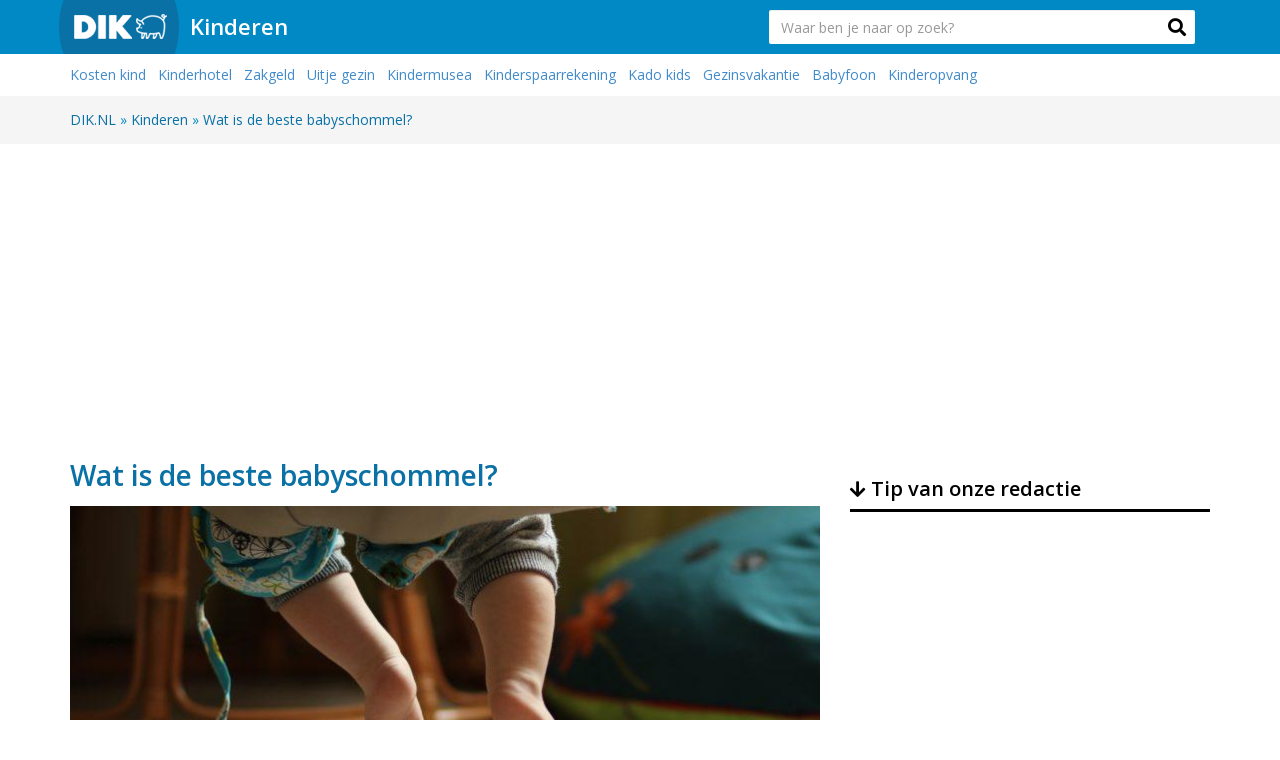

--- FILE ---
content_type: text/html; charset=UTF-8
request_url: https://www.dik.nl/kinderen/babyschommel/
body_size: 15163
content:
<!DOCTYPE html>
<html lang="nl">
<head>
<meta charset="utf-8">
<meta name="viewport" content="width=device-width, initial-scale=1.0, maximum-scale=1.0, user-scalable=0">
<title>Wat is de beste babyschommel? | DIK.NL</title>
<script async src="https://www.googletagmanager.com/gtag/js?id=G-6R79KVFD81"></script>
<script>window.dataLayer=window.dataLayer||[];
function gtag(){dataLayer.push(arguments);}
gtag('js', new Date());
gtag('config', 'G-6R79KVFD81');</script>
<link rel="shortcut icon" href="/favicon.ico" type="image/x-icon"/>
<link rel="stylesheet" type="text/css" href="//www.dik.nl/wp-content/cache/wpfc-minified/e49p6hk9/1xb28.css" media="all"/>
<link rel="https://api.w.org/" href="https://www.dik.nl/wp-json/"/><link rel="alternate" type="application/json" href="https://www.dik.nl/wp-json/wp/v2/posts/23823"/><link rel='prev' title='12 glampings in Nederland' href='https://www.dik.nl/kamperen/glampings-nederland/'/>
<link rel='next' title='Ontkalken van je apparaten; makkelijk en efficient' href='https://www.dik.nl/huishouden/ontkalken-apparaten/'/>
<link rel="canonical" href="https://www.dik.nl/kinderen/babyschommel/"/>
<link rel='shortlink' href='https://www.dik.nl/?p=23823'/>
<link rel="alternate" type="application/json+oembed" href="https://www.dik.nl/wp-json/oembed/1.0/embed?url=https%3A%2F%2Fwww.dik.nl%2Fkinderen%2Fbabyschommel%2F"/>
<link rel="alternate" type="text/xml+oembed" href="https://www.dik.nl/wp-json/oembed/1.0/embed?url=https%3A%2F%2Fwww.dik.nl%2Fkinderen%2Fbabyschommel%2F&#038;format=xml"/>
<script type="application/ld+json" class="saswp-schema-markup-output">[{"@context":"https://schema.org","@type":"Article","@id":"https://www.dik.nl/kinderen/babyschommel/#Article","url":"https://www.dik.nl/kinderen/babyschommel/","inLanguage":"nl","mainEntityOfPage":"https://www.dik.nl/kinderen/babyschommel/","headline":"Wat is de beste babyschommel?","description":"Ieder kind houdt van schommelen. Maar waar kleuters het vooral voor de lol doen, ligt dat voor baby’s soms anders. Moeite met slapen, buikkrampen of andere ongemakken kunnen ervoor zorgen dat je als ouder zelf ook niet tot rust komt. Een babyschommel kan er dan vaak nét voor zorgen dat je toch dat half uurtje","articleBody":"Ieder kind houdt van schommelen. Maar waar kleuters het vooral voor de lol doen, ligt dat voor baby’s soms anders. Moeite met slapen, buikkrampen of andere ongemakken kunnen ervoor zorgen dat je als ouder zelf ook niet tot rust komt. Een babyschommel kan er dan vaak nét voor zorgen dat je toch dat half uurtje even op de bank kan ploffen. Wil je weten welke schommel het beste bij jou en je baby past? In dit artikelen vertellen we alles over de beste babyschommels.        Waaraan voldoet een goede babyschommel?  Zoek je naar een babyschommel, dan let je met name op drie punten. Als eerst is het comfort belangrijk. Daaronder valt het zitje, de schommelbeweging en de instelbare melodietjes. Daarnaast is het spelelement belangrijk. Bij veel schommels zit er bijvoorbeeld een speelboog op de schommel waar je speelgoed aan kunt hangen. Het derde punt is de veiligheid en gebruiksgemak. Hoe kun je je baby veilig vastmaken, werkt de schommel op netstroom of op batterijen en hoeveel ruimte neemt de schommel in? De schommels in deze lijst zijn allemaal voorzien van de beste veiligheidsmaatregelen. Dat is voor veel ouders de belangrijkste voorwaarde voor een babyschommel. De andere punten zijn bij iedere schommel anders. Daarom gaat het ook vooral om je eigen voorkeur en wat jij denkt dat jouw baby het fijnst vindt.        8 beste babyschommels  Hier komen ze dan. De 8 beste babyschommels die je kunt kopen. Om ervoor te zorgen dat er altijd een schommel is voor ieder budget, hebben we zoveel mogelijk soorten baby schommels vergeleken.        Lionelo Ruben schommel – 80 euro  Wil je een schommelstoel die jouw drukke leven als ouder iets verlicht? In dat geval is de schommelstoel van Lionelo Ruben een goede keus. De schommel is geschikt voor baby’s van alle leeftijden en bezit een ingebouwde boordcomputer. Hiermee kun je de schommel eenvoudig bedienen. Om de beste ervaring te bieden voor je baby kan de stoel ingesteld worden op 5 verschillende snelheden met 12 bijbehorende melodietjes. Zo wordt een uurtje schommelen wel heel erg ontspannend! Om je baby extra veilig te houden is de schommel voorzien van een vijf-punt gordel die verstelbaar is aan de grootte van je kind. De schommel is ook eenvoudig buiten te gebruiken, door het meegeleverde muskietennet.    https://www.instagram.com/p/Bwtkq9kHGVO/?utm_sourceig_web_button_share_sheet        Chad Valley Deluxe Baby Swing – 70 euro      Relaxen en schommelen, wat is er nog leuker dan dat? Deze baby schommel van Chad Valley zorgt ervoor dat je baby helemaal tot rust komt. Geef een zetje en kijk hoe de oogjes langzaam dichtvallen. Toch niet echt moe, dan is ook dat geen enkel probleem. Boven de schommel hangt namelijk een speelgoedbalk met drie verschillende stukken speelgoed. Om de schommel veilig te houden voor je baby is die voorzien van een vijf-punt gordel. Zo kun je rustig wat voor jezelf doen terwijl je baby lekker ontspant en op onderzoek uitgaat.        Hauck Jump schommel – 30 euro      Ben je op zoek naar een voordelige schommel waar je baby lekker heen en weer kan swingen? Dan is de Hauck Jump Schommel een goede optie. Je kunt hem makkelijk bevestigen in een deuropening, waardoor je altijd goed zicht houdt op je baby. Omdat je de hoogte van de schommel zelf kunt aanpassen, kun je de baby met de voetjes op de grond laten hangen. Daardoor kun je de baby helpen met het ontwikkelen van de motoriek die nodig is om te lopen. Op de voorkant van de schommel is een klein tafeltje bevestigd. Hier kun je eventueel wat klein speelgoed op leggen zodat je baby zichzelf lang kan vermaken in de schommel.        Baninni Stellino - 80 euro      Het vermaken van je baby kan soms vermoeiend zijn. Neem daarom even een pauze met de Stellino van Baninni. Deze schommelstoel is namelijk echt van alle gemakken voorzien. Een verstelbare rugleuning, een speelgoedboog en speeltjes. Maar dat is nog niet alles. De schommel heeft namelijk een automatische wieg stand, waarbij de schommel in 5 verschillende snelheden kan bewegen. Moet er een muziekje bij? Dan kun je kiezen uit 16 verschillende melodieën. Daarnaast kan je met de ingebouwde timer zorgen dat de muziek na 10, 15 of 30 minuten stopt. Door de meegeleverde stroomadapter kan je baby de hele dag door blijven schommelen.        Xadventure X-line – 75 euro      Wil je een schommel kopen die zich identificeert als een echte alleskunner? De X-line van Xadventure bezit de nieuwste technologieën om jouw baby helemaal te laten ontspannen. Zo maakt de schommel gebruik van Micro Control Technology. Die technologie berekent automatisch het zwaartepunt van je baby, in welke positie je baby ligt en welke wiegbeweging daar het beste bij past. Samen met de 5 verschillende wiegsnelheden en 8 melodietjes resulteert dat in een baby die niets anders kan dan alleen maar ontspannen. Toch wat meer in een actieve bui? In dat geval kun je gebruik maken van de speelboog boven de wieg. Daar hangen speeltjes aan die zorgen voor vermaak.        Lionelo Robin - 120 euro      De Lionelo Robin is gemaakt om jouw leven als ouder makkelijker maken. De schommelstoel is namelijk uitgerust met alle opties die je maar kunt bedenken. Zo detecteert de schommel het wanneer je baby huilt en wordt dan automatisch de schommelbeweging opgestart. Je kunt je eigen muziek kiezen door middel van een USB-ingang en je kunt de schommelstoel vanaf je telefoon bewegen. Daarbij past de Speed Controle Mode de snelheid aan op het gewicht van je baby. Het vermaak van de Lionelo Robin komt van bovenaf. Daar hangt namelijk een boog voor speeltjes. Als laatste optie vind je er een projector die 7 kleuren licht uitstraalt. Dit bevordert de ontwikkeling van het zicht van je baby.        4Moms rockaRoo – 200 euro  Heb je niet zoveel ruimte is huis, maar wil je wel een goede babyschommel kopen? In dat geval is de rockaRoo van 4Moms een keuze die je zeker moet overwegen. Het voldoet wellicht niet precies aan de vereisten voor een schommel, maar het is één van de meest geavanceerde apparaten voor baby’s die er is. De reden dat de rockaRoo zo klein is, is omdat er geen gebruik wordt gemaakt van de klassieke schommelbeweging. In plaats daarvan komt de beweging juist van onderaf. Daardoor kan je baby perfect ontspannen en wellicht zelf even in slaap vallen. De rockaRoo heeft vijf verschillende standen en je kunt je eigen muziek afspelen via een kabel. Is je baby wakker, dan kan er uitgebreid gespeeld worden met het verwijderbare speelgoed op de speelboog.    https://www.instagram.com/p/BxdCzTJi_W9/?utm_sourceig_web_button_share_sheet        Bright Starts Ingenuity – 130 euro      Ook de schommel van Bright Starts is een fijne toevoeging aan je huishouden. De schommel is namelijk helemaal plat op te vouwen, waardoor je hem eenvoudig achter een kast of deur kwijt kunt. Naast schommelen heeft de Ingenuity ook nog een kalmerende vibratiefunctie. Door de Easy Lock functie kan je baby ook genieten van die bijzondere sensatie. Met de ingebouwde speaker kun je kiezen voor 8 melodieën en 3 natuurgeluiden. Wil je dat de schommel automatisch stopt? Dan bevindt er zich een timer voor 30, 45 en 60 minuten aan schommelplezier.        Smoby Maxi Nature – 60 euro      Ben je op zoek naar een échte schommel? Dan is de Smoby Maxi Nature de beste schommel voor jou en je baby. Hij is geschikt voor baby’s vanaf 6 maanden en zorgt gegarandeerd voor veel schommelplezier. Met 120 centimeter hoogte is het formaat ook nog eens vrij klein, waardoor de schommel prima binnen in huis geplaatst kan worden. Door de stevige poten verschuift de schommel niet tijdens het schommelen en ook het zitje is erg veilig. Hoewel de schommel voor de allerkleinsten misschien nog wat groot is, kun je er daardoor wel jarenlang met plezier gebruik van maken. En voor zo’n voordelige prijs, maakt dat het natuurlijk een hele interessante overweging voor gezinnen met een wat groter huis of een tuin.        Schommelen is een ontspannen ervaring. Ook jouw baby kan profiteren van de rust die er in huis ontstaat wanneer je de schommel tevoorschijn haalt en de rustgevende repeterende bewegingen beginnen. Maar schommelen is meer dan een leuke ervaring. Het kan helpen met slapen, en soms zelf zorgen voor afleiding van krampen in de buik. Zo heb je als ouder ook nog eens wat rust en tijd voor jezelf. Wil je zorgen voor nog meer vermaak voor je baby? Bekijk dan ook ons artikel met de beste tablet voor baby’s. Liever een dagje op pad, maar heb je geen idee waarheen? Lees dan meer over 5 leuke uitjes met een baby.","keywords":"","datePublished":"2019-07-03T08:45:18+02:00","dateModified":"2024-09-05T14:11:15+02:00","author":{"@type":"Person","name":"Martijn Troch","url":"https://www.dik.nl/author/martijn/","sameAs":[],"image":{"@type":"ImageObject","url":"https://secure.gravatar.com/avatar/6a5da8a47be7b21f2ecb2f477049d2e0?s=96&d=mm&r=g","height":96,"width":96}},"editor":{"@type":"Person","name":"Martijn Troch","url":"https://www.dik.nl/author/martijn/","sameAs":[],"image":{"@type":"ImageObject","url":"https://secure.gravatar.com/avatar/6a5da8a47be7b21f2ecb2f477049d2e0?s=96&d=mm&r=g","height":96,"width":96}},"publisher":{"@type":"Organization","name":"Dik B.V.","url":"https://www.dik.nl","logo":{"@type":"ImageObject","url":"https://www.dik.nl/wp-content/uploads/2019/06/ZODfESq0.jpg","width":"512","height":"512"}},"image":[{"@type":"ImageObject","@id":"https://www.dik.nl/kinderen/babyschommel/#primaryimage","url":"https://www.dik.nl/wp-content/uploads/2019/07/baby-3947070_1920.jpg","width":"1920","height":"1280"},{"@type":"ImageObject","url":"https://www.dik.nl/wp-content/uploads/2019/07/baby-3947070_1920-1200x900.jpg","width":"1200","height":"900"},{"@type":"ImageObject","url":"https://www.dik.nl/wp-content/uploads/2019/07/baby-3947070_1920-1200x675.jpg","width":"1200","height":"675"},{"@type":"ImageObject","url":"https://www.dik.nl/wp-content/uploads/2019/07/9200000084024218-275x300.jpg","width":275,"height":300},{"@type":"ImageObject","url":"https://www.dik.nl/wp-content/uploads/2019/07/9200000055240530-200x300.jpg","width":200,"height":300},{"@type":"ImageObject","url":"https://www.dik.nl/wp-content/uploads/2019/07/9200000053305762-284x300.jpg","width":284,"height":300},{"@type":"ImageObject","url":"https://www.dik.nl/wp-content/uploads/2019/07/9200000055963687-300x287.jpg","width":300,"height":287},{"@type":"ImageObject","url":"https://www.dik.nl/wp-content/uploads/2019/07/9200000082092668-190x300.jpg","width":190,"height":300},{"@type":"ImageObject","url":"https://www.dik.nl/wp-content/uploads/2019/07/9200000102941052-247x300.jpg","width":247,"height":300},{"@type":"ImageObject","url":"https://www.dik.nl/wp-content/uploads/2019/07/9200000036267300-300x274.jpg","width":300,"height":274}]}]</script>
<link rel="icon" href="https://www.dik.nl/wp-content/uploads/2017/08/cropped-favicon-1-70x70.png" sizes="32x32"/>
<link rel="icon" href="https://www.dik.nl/wp-content/uploads/2017/08/cropped-favicon-1-300x300.png" sizes="192x192"/>
<link rel="apple-touch-icon" href="https://www.dik.nl/wp-content/uploads/2017/08/cropped-favicon-1-300x300.png"/>
<meta name="msapplication-TileImage" content="https://www.dik.nl/wp-content/uploads/2017/08/cropped-favicon-1-300x300.png"/>
<meta property="og:image" content="https://www.dik.nl/wp-content/uploads/2019/07/baby-3947070_1920-266x200.jpg"/>
<script data-wpfc-render="false">var Wpfcll={s:[],osl:0,scroll:false,i:function(){Wpfcll.ss();window.addEventListener('load',function(){window.addEventListener("DOMSubtreeModified",function(e){Wpfcll.osl=Wpfcll.s.length;Wpfcll.ss();if(Wpfcll.s.length > Wpfcll.osl){Wpfcll.ls(false);}},false);Wpfcll.ls(true);});window.addEventListener('scroll',function(){Wpfcll.scroll=true;Wpfcll.ls(false);});window.addEventListener('resize',function(){Wpfcll.scroll=true;Wpfcll.ls(false);});window.addEventListener('click',function(){Wpfcll.scroll=true;Wpfcll.ls(false);});},c:function(e,pageload){var w=document.documentElement.clientHeight || body.clientHeight;var n=0;if(pageload){n=0;}else{n=(w > 800) ? 800:200;n=Wpfcll.scroll ? 800:n;}var er=e.getBoundingClientRect();var t=0;var p=e.parentNode ? e.parentNode:false;if(typeof p.getBoundingClientRect=="undefined"){var pr=false;}else{var pr=p.getBoundingClientRect();}if(er.x==0 && er.y==0){for(var i=0;i < 10;i++){if(p){if(pr.x==0 && pr.y==0){if(p.parentNode){p=p.parentNode;}if(typeof p.getBoundingClientRect=="undefined"){pr=false;}else{pr=p.getBoundingClientRect();}}else{t=pr.top;break;}}};}else{t=er.top;}if(w - t+n > 0){return true;}return false;},r:function(e,pageload){var s=this;var oc,ot;try{oc=e.getAttribute("data-wpfc-original-src");ot=e.getAttribute("data-wpfc-original-srcset");originalsizes=e.getAttribute("data-wpfc-original-sizes");if(s.c(e,pageload)){if(oc || ot){if(e.tagName=="DIV" || e.tagName=="A" || e.tagName=="SPAN"){e.style.backgroundImage="url("+oc+")";e.removeAttribute("data-wpfc-original-src");e.removeAttribute("data-wpfc-original-srcset");e.removeAttribute("onload");}else{if(oc){e.setAttribute('src',oc);}if(ot){e.setAttribute('srcset',ot);}if(originalsizes){e.setAttribute('sizes',originalsizes);}if(e.getAttribute("alt") && e.getAttribute("alt")=="blank"){e.removeAttribute("alt");}e.removeAttribute("data-wpfc-original-src");e.removeAttribute("data-wpfc-original-srcset");e.removeAttribute("data-wpfc-original-sizes");e.removeAttribute("onload");if(e.tagName=="IFRAME"){var y="https://www.youtube.com/embed/";if(navigator.userAgent.match(/\sEdge?\/\d/i)){e.setAttribute('src',e.getAttribute("src").replace(/.+\/templates\/youtube\.html\#/,y));}e.onload=function(){if(typeof window.jQuery !="undefined"){if(jQuery.fn.fitVids){jQuery(e).parent().fitVids({customSelector:"iframe[src]"});}}var s=e.getAttribute("src").match(/templates\/youtube\.html\#(.+)/);if(s){try{var i=e.contentDocument || e.contentWindow;if(i.location.href=="about:blank"){e.setAttribute('src',y+s[1]);}}catch(err){e.setAttribute('src',y+s[1]);}}}}}}else{if(e.tagName=="NOSCRIPT"){if(jQuery(e).attr("data-type")=="wpfc"){e.removeAttribute("data-type");jQuery(e).after(jQuery(e).text());}}}}}catch(error){console.log(error);console.log("==>",e);}},ss:function(){var i=Array.prototype.slice.call(document.getElementsByTagName("img"));var f=Array.prototype.slice.call(document.getElementsByTagName("iframe"));var d=Array.prototype.slice.call(document.getElementsByTagName("div"));var a=Array.prototype.slice.call(document.getElementsByTagName("a"));var s=Array.prototype.slice.call(document.getElementsByTagName("span"));var n=Array.prototype.slice.call(document.getElementsByTagName("noscript"));this.s=i.concat(f).concat(d).concat(a).concat(s).concat(n);},ls:function(pageload){var s=this;[].forEach.call(s.s,function(e,index){s.r(e,pageload);});}};document.addEventListener('DOMContentLoaded',function(){wpfci();});function wpfci(){Wpfcll.i();}</script>
</head>
<body class="post-template-default single single-post postid-23823 single-format-standard">
<div class="menu">
<nav class="navbar navbar-default" role="navigation">
<div class="container">    
<div class="navbar-brand"> <a href="https://www.dik.nl"><img src="https://www.dik.nl/wp-content/themes/dik/img/brand.png" alt="logo dik.nl"/></a></div><div class="navbar-more"> <a class="big" href="https://www.dik.nl/kinderen/">Kinderen</a></div><form method="get" action="https://www.dik.nl" class="navbar-form navbar-right">
<div class="form-group collapse" id="collapseForm"> <input type="text" name="s" class="form-control form-control-lg input" maxlength="55" placeholder="Waar ben je naar op zoek?" id="search"></div><button role="button" type="submit" class="fa fa-search desktoponly"></button>
</form></div><button role="button" type="submit"  data-toggle="collapse" href="#collapseForm" aria-expanded="false" aria-controls="collapseForm" class="fa fa-search mobileonly" aria-hidden="true"></button>  
</nav></div><div class="ondernav featured">
<div class="container"> <ul> <li><a href='https://www.dik.nl/financieel/wat-kost-een-kind/'>Kosten kind</a></li> <li><a href='https://www.dik.nl/reizen/kinderhotels-nederland/'>Kinderhotel</a></li> <li><a href='https://www.dik.nl/financieel/hoeveel-zakgeld/'>Zakgeld</a></li> <li><a href='https://www.dik.nl/dagjeuit/dagje-weg-gezin/'>Uitje gezin</a></li> <li><a href='https://www.dik.nl/dagjeuit/meuseums-kinderen/'>Kindermusea</a></li> <li><a href='https://www.dik.nl/financieel/kinderspaarrekening/'>Kinderspaarrekening</a></li> <li><a href='https://www.dik.nl/kado/leukste-verjaardagskado-kinderen/'>Kado kids</a></li> <li><a href='https://www.dik.nl/reizen/bestemmingen-gezinsvakantie/'>Gezinsvakantie</a></li> <li><a href='https://www.dik.nl/kinderen/babyfoon-met-camera/'>Babyfoon</a></li> <li><a href='https://www.dik.nl/kinderen/wat-kost-kinderopvang/'>Kinderopvang</a></li> </ul></div></div><script async src="//pagead2.googlesyndication.com/pagead/js/adsbygoogle.js"></script>
<script>(adsbygoogle=window.adsbygoogle||[]).push({
google_ad_client: "ca-pub-8456276020441971",
enable_page_level_ads: true
});</script>
<div class="bread">
<div class="container"> <nav class="breadcrumb"> <ol itemscope itemtype="http://schema.org/BreadcrumbList"> <li itemprop="itemListElement" itemscope itemtype="http://schema.org/ListItem"> <a itemprop="item" href="https://www.dik.nl"> <span itemprop="name">DIK.NL</span></a> <meta itemprop="position" content="1"/> </li> <span class="divider">» </span> <li itemprop="itemListElement" itemscope itemtype="http://schema.org/ListItem"> <a itemprop="item" href="https://www.dik.nl/kinderen/"> <span itemprop="name">Kinderen</span></a> <meta itemprop="position" content="2"/> </li> <span class="divider">» </span> <li itemprop="itemListElement" itemscope itemtype="http://schema.org/ListItem"> <a itemprop="item" href="https://www.dik.nl/kinderen/babyschommel/"> <span itemprop="name">Wat is de beste babyschommel?</span></a> <meta itemprop="position" content="3"/> </li> </ol> </nav></div></div><div class="content content-single">
<div class="container">	
<div class="row">
<div class="col-md-8">
<div id="post-23823" class="post-23823 post type-post status-publish format-standard has-post-thumbnail hentry category-kinderen">
<header class="entry-header">
<div class="h1-title"> <h1 class="entry-title">Wat is de beste babyschommel?</h1></div><img width="752" height="322" src="https://www.dik.nl/wp-content/uploads/2019/07/baby-3947070_1920-752x322.jpg" class="img-artikelen wp-post-image" alt="Wat is de beste babyschommel?" loading="lazy"/>																						<div class="entry-overlay"></div></header>
<p class="meta">
<i class="far fa-calendar-alt"></i> Laatst bijgewerkt: 5 september 2024										</p>
<div class="entry-content">
<p><strong>Ieder kind houdt van schommelen. Maar waar kleuters het vooral voor de lol doen, ligt dat voor baby’s soms anders. Moeite met slapen, buikkrampen of andere ongemakken kunnen ervoor zorgen dat je als ouder zelf ook niet tot rust komt. Een babyschommel kan er dan vaak nét voor zorgen dat je toch dat half uurtje even op de bank kan ploffen. Wil je weten welke schommel het beste bij jou en je baby past? In dit artikelen vertellen we alles over de beste babyschommels.</strong></p>
<div class="ax_content adBanner ad"></div><hr />
<h2>Waaraan voldoet een goede babyschommel?</h2>
<p>Zoek je naar een babyschommel, dan let je met name op drie punten. Als eerst is het comfort belangrijk. Daaronder valt het zitje, de schommelbeweging en de instelbare melodietjes. Daarnaast is het spelelement belangrijk. Bij veel schommels zit er bijvoorbeeld een speelboog op de schommel waar je speelgoed aan kunt hangen. Het derde punt is de veiligheid en gebruiksgemak. Hoe kun je je baby veilig vastmaken, werkt de schommel op netstroom of op batterijen en hoeveel ruimte neemt de schommel in? De schommels in deze lijst zijn allemaal voorzien van de beste veiligheidsmaatregelen. Dat is voor veel ouders de belangrijkste voorwaarde voor een babyschommel. De andere punten zijn bij iedere schommel anders. Daarom gaat het ook vooral om je eigen voorkeur en wat jij denkt dat jouw baby het fijnst vindt.</p>
<hr />
<h2>8 beste babyschommels</h2>
<p>Hier komen ze dan. De 8 beste babyschommels die je kunt kopen. Om ervoor te zorgen dat er altijd een schommel is voor ieder budget, hebben we zoveel mogelijk soorten baby schommels vergeleken.</p>
<hr />
<h3>Lionelo Ruben schommel – 80 euro</h3>
<p>Wil je een schommelstoel die jouw drukke leven als ouder iets verlicht? In dat geval is de schommelstoel van Lionelo Ruben een goede keus. De schommel is geschikt voor baby’s van alle leeftijden en bezit een ingebouwde boordcomputer. Hiermee kun je de schommel eenvoudig bedienen. Om de beste ervaring te bieden voor je baby kan de stoel ingesteld worden op 5 verschillende snelheden met 12 bijbehorende melodietjes. Zo wordt een uurtje schommelen wel heel erg ontspannend! Om je baby extra veilig te houden is de schommel voorzien van een vijf-punt gordel die verstelbaar is aan de grootte van je kind. De schommel is ook eenvoudig buiten te gebruiken, door het meegeleverde muskietennet.</p>
<blockquote class="instagram-media"  data-instgrm-permalink="https://www.instagram.com/p/Bwtkq9kHGVO/" data-instgrm-version="12" style=" background:#FFF; border:0; border-radius:3px; box-shadow:0 0 1px 0 rgba(0,0,0,0.5),0 1px 10px 0 rgba(0,0,0,0.15); margin: 1px; max-width:500px; min-width:326px; padding:0; width:99.375%; width:-webkit-calc(100% - 2px); width:calc(100% - 2px);">
<div style="padding:16px;"> <a href="https://www.instagram.com/p/Bwtkq9kHGVO/" style="background:#FFFFFF; line-height:0; padding:0 0; text-align:center; text-decoration:none; width:100%;" target="_blank"> </p>
<div style="display: flex; flex-direction: row; align-items: center;">
<div style="background-color: #F4F4F4; border-radius: 50%; flex-grow: 0; height: 40px; margin-right: 14px; width: 40px;"></div><div style="display: flex; flex-direction: column; flex-grow: 1; justify-content: center;">
<div style="background-color: #F4F4F4; border-radius: 4px; flex-grow: 0; height: 14px; margin-bottom: 6px; width: 100px;"></div><div style="background-color: #F4F4F4; border-radius: 4px; flex-grow: 0; height: 14px; width: 60px;"></div></div></div><div style="padding: 19% 0;"></div><div style="display:block; height:50px; margin:0 auto 12px; width:50px;"><svg width="50px" height="50px" viewBox="0 0 60 60" version="1.1" xmlns="https://www.w3.org/2000/svg" xmlns:xlink="https://www.w3.org/1999/xlink"><g stroke="none" stroke-width="1" fill="none" fill-rule="evenodd"><g transform="translate(-511.000000, -20.000000)" fill="#000000"><g><path d="M556.869,30.41 C554.814,30.41 553.148,32.076 553.148,34.131 C553.148,36.186 554.814,37.852 556.869,37.852 C558.924,37.852 560.59,36.186 560.59,34.131 C560.59,32.076 558.924,30.41 556.869,30.41 M541,60.657 C535.114,60.657 530.342,55.887 530.342,50 C530.342,44.114 535.114,39.342 541,39.342 C546.887,39.342 551.658,44.114 551.658,50 C551.658,55.887 546.887,60.657 541,60.657 M541,33.886 C532.1,33.886 524.886,41.1 524.886,50 C524.886,58.899 532.1,66.113 541,66.113 C549.9,66.113 557.115,58.899 557.115,50 C557.115,41.1 549.9,33.886 541,33.886 M565.378,62.101 C565.244,65.022 564.756,66.606 564.346,67.663 C563.803,69.06 563.154,70.057 562.106,71.106 C561.058,72.155 560.06,72.803 558.662,73.347 C557.607,73.757 556.021,74.244 553.102,74.378 C549.944,74.521 548.997,74.552 541,74.552 C533.003,74.552 532.056,74.521 528.898,74.378 C525.979,74.244 524.393,73.757 523.338,73.347 C521.94,72.803 520.942,72.155 519.894,71.106 C518.846,70.057 518.197,69.06 517.654,67.663 C517.244,66.606 516.755,65.022 516.623,62.101 C516.479,58.943 516.448,57.996 516.448,50 C516.448,42.003 516.479,41.056 516.623,37.899 C516.755,34.978 517.244,33.391 517.654,32.338 C518.197,30.938 518.846,29.942 519.894,28.894 C520.942,27.846 521.94,27.196 523.338,26.654 C524.393,26.244 525.979,25.756 528.898,25.623 C532.057,25.479 533.004,25.448 541,25.448 C548.997,25.448 549.943,25.479 553.102,25.623 C556.021,25.756 557.607,26.244 558.662,26.654 C560.06,27.196 561.058,27.846 562.106,28.894 C563.154,29.942 563.803,30.938 564.346,32.338 C564.756,33.391 565.244,34.978 565.378,37.899 C565.522,41.056 565.552,42.003 565.552,50 C565.552,57.996 565.522,58.943 565.378,62.101 M570.82,37.631 C570.674,34.438 570.167,32.258 569.425,30.349 C568.659,28.377 567.633,26.702 565.965,25.035 C564.297,23.368 562.623,22.342 560.652,21.575 C558.743,20.834 556.562,20.326 553.369,20.18 C550.169,20.033 549.148,20 541,20 C532.853,20 531.831,20.033 528.631,20.18 C525.438,20.326 523.257,20.834 521.349,21.575 C519.376,22.342 517.703,23.368 516.035,25.035 C514.368,26.702 513.342,28.377 512.574,30.349 C511.834,32.258 511.326,34.438 511.181,37.631 C511.035,40.831 511,41.851 511,50 C511,58.147 511.035,59.17 511.181,62.369 C511.326,65.562 511.834,67.743 512.574,69.651 C513.342,71.625 514.368,73.296 516.035,74.965 C517.703,76.634 519.376,77.658 521.349,78.425 C523.257,79.167 525.438,79.673 528.631,79.82 C531.831,79.965 532.853,80.001 541,80.001 C549.148,80.001 550.169,79.965 553.369,79.82 C556.562,79.673 558.743,79.167 560.652,78.425 C562.623,77.658 564.297,76.634 565.965,74.965 C567.633,73.296 568.659,71.625 569.425,69.651 C570.167,67.743 570.674,65.562 570.82,62.369 C570.966,59.17 571,58.147 571,50 C571,41.851 570.966,40.831 570.82,37.631"></path></g></g></g></svg></div><div style="padding-top: 8px;">
<div style="color:#3897f0; font-family:Arial,sans-serif; font-size:14px; font-style:normal; font-weight:550; line-height:18px;"> View this post on Instagram</div></div><div style="padding: 12.5% 0;"></div><div style="display: flex; flex-direction: row; margin-bottom: 14px; align-items: center;">
<div>
<div style="background-color: #F4F4F4; border-radius: 50%; height: 12.5px; width: 12.5px; transform: translateX(0px) translateY(7px);"></div><div style="background-color: #F4F4F4; height: 12.5px; transform: rotate(-45deg) translateX(3px) translateY(1px); width: 12.5px; flex-grow: 0; margin-right: 14px; margin-left: 2px;"></div><div style="background-color: #F4F4F4; border-radius: 50%; height: 12.5px; width: 12.5px; transform: translateX(9px) translateY(-18px);"></div></div><div style="margin-left: 8px;">
<div style="background-color: #F4F4F4; border-radius: 50%; flex-grow: 0; height: 20px; width: 20px;"></div><div style="width: 0; height: 0; border-top: 2px solid transparent; border-left: 6px solid #f4f4f4; border-bottom: 2px solid transparent; transform: translateX(16px) translateY(-4px) rotate(30deg)"></div></div><div style="margin-left: auto;">
<div style="width: 0px; border-top: 8px solid #F4F4F4; border-right: 8px solid transparent; transform: translateY(16px);"></div><div style="background-color: #F4F4F4; flex-grow: 0; height: 12px; width: 16px; transform: translateY(-4px);"></div><div style="width: 0; height: 0; border-top: 8px solid #F4F4F4; border-left: 8px solid transparent; transform: translateY(-4px) translateX(8px);"></div></div></div><p></a> </p>
<p style="margin:8px 0 0 0; padding:0 4px;"> <a href="https://www.instagram.com/p/Bwtkq9kHGVO/" style="color:#000; font-family:Arial,sans-serif; font-size:14px; font-style:normal; font-weight:normal; line-height:17px; text-decoration:none; word-wrap:break-word;" target="_blank">Детская качель с автоматическим укачиванием – это не только прихоть родителей, а и большой помощник, когда в доме появился маленький карапуз🤰. ➤покачивание, как на руках у мамы ➤нежные мелодии🎵 и звуки природы, для успокоения малыша ➤мобиль или дуга с игрушками, для тактильного развития ➤малыш всегда может быть рядом с мамой👩‍👦‍👦, при этом у мамы будут свободные руки что бы приготовить смесь🍼 или выпить чай🍵) #tosi_lionelo #lionelo #lioneloruben #качельлионело #укачивающийцентр #детскаякачель #детскийшезлонг #качельдляноворожденных #вседляноворожденных #детскаякачельукраина #детскаякачелькиев #детскиетоварыкиев #детскиетоварыукраина</a></p>
<p style="color:#c9c8cd; font-family:Arial,sans-serif; font-size:14px; line-height:17px; margin-bottom:0; margin-top:8px; overflow:hidden; padding:8px 0 7px; text-align:center; text-overflow:ellipsis; white-space:nowrap;">A post shared by <a href="https://www.instagram.com/detskie_tovaru_ua/" style="color:#c9c8cd; font-family:Arial,sans-serif; font-size:14px; font-style:normal; font-weight:normal; line-height:17px;" target="_blank"> Детские товары Украина🌟</a> (@detskie_tovaru_ua) on <time style=" font-family:Arial,sans-serif; font-size:14px; line-height:17px;" datetime="2019-04-26T08:29:26+00:00">Apr 26, 2019 at 1:29am PDT</time></p></div></blockquote>
<p></p>
<hr />
<h3>Chad Valley Deluxe Baby Swing – 70 euro</h3>
<p><img loading="lazy" class="size-medium wp-image-23832 alignnone" src="https://www.dik.nl/wp-content/uploads/2019/07/9200000084024218-275x300.jpg" alt="" width="275" height="300" srcset="https://www.dik.nl/wp-content/uploads/2019/07/9200000084024218-275x300.jpg 275w, https://www.dik.nl/wp-content/uploads/2019/07/9200000084024218-138x150.jpg 138w, https://www.dik.nl/wp-content/uploads/2019/07/9200000084024218.jpg 550w" sizes="(max-width: 275px) 100vw, 275px"/></p>
<p>Relaxen en schommelen, wat is er nog leuker dan dat? Deze baby schommel van Chad Valley zorgt ervoor dat je baby helemaal tot rust komt. Geef een zetje en kijk hoe de oogjes langzaam dichtvallen. Toch niet echt moe, dan is ook dat geen enkel probleem. Boven de schommel hangt namelijk een speelgoedbalk met drie verschillende stukken speelgoed. Om de schommel veilig te houden voor je baby is die voorzien van een vijf-punt gordel. Zo kun je rustig wat voor jezelf doen terwijl je baby lekker ontspant en op onderzoek uitgaat.</p>
<hr />
<h3>Hauck Jump schommel – 30 euro</h3>
<p><img onload="Wpfcll.r(this,true);" src="[data-uri]" loading="lazy" class="alignnone size-medium wp-image-23833" data-wpfc-original-src="https://www.dik.nl/wp-content/uploads/2019/07/9200000055240530-200x300.jpg" alt="blank" width="200" height="300" data-wpfc-original-srcset="https://www.dik.nl/wp-content/uploads/2019/07/9200000055240530-200x300.jpg 200w, https://www.dik.nl/wp-content/uploads/2019/07/9200000055240530-100x150.jpg 100w, https://www.dik.nl/wp-content/uploads/2019/07/9200000055240530.jpg 550w" data-wpfc-original-sizes="(max-width: 200px) 100vw, 200px"/></p>
<p>Ben je op zoek naar een voordelige schommel waar je baby lekker heen en weer kan swingen? Dan is de Hauck Jump Schommel een goede optie. Je kunt hem makkelijk bevestigen in een deuropening, waardoor je altijd goed zicht houdt op je baby. Omdat je de hoogte van de schommel zelf kunt aanpassen, kun je de baby met de voetjes op de grond laten hangen. Daardoor kun je de baby helpen met het ontwikkelen van de motoriek die nodig is om te lopen. Op de voorkant van de schommel is een klein tafeltje bevestigd. Hier kun je eventueel wat klein speelgoed op leggen zodat je baby zichzelf lang kan vermaken in de schommel.</p>
<hr />
<h3>Baninni Stellino &#8211; 80 euro</h3>
<p><img onload="Wpfcll.r(this,true);" src="[data-uri]" loading="lazy" class="alignnone size-medium wp-image-23834" data-wpfc-original-src="https://www.dik.nl/wp-content/uploads/2019/07/9200000053305762-284x300.jpg" alt="blank" width="284" height="300" data-wpfc-original-srcset="https://www.dik.nl/wp-content/uploads/2019/07/9200000053305762-284x300.jpg 284w, https://www.dik.nl/wp-content/uploads/2019/07/9200000053305762-142x150.jpg 142w, https://www.dik.nl/wp-content/uploads/2019/07/9200000053305762.jpg 550w" data-wpfc-original-sizes="(max-width: 284px) 100vw, 284px"/></p>
<p>Het vermaken van je baby kan soms vermoeiend zijn. Neem daarom even een pauze met de Stellino van Baninni. Deze schommelstoel is namelijk echt van alle gemakken voorzien. Een verstelbare rugleuning, een speelgoedboog en speeltjes. Maar dat is nog niet alles. De schommel heeft namelijk een automatische wieg stand, waarbij de schommel in 5 verschillende snelheden kan bewegen. Moet er een muziekje bij? Dan kun je kiezen uit 16 verschillende melodieën. Daarnaast kan je met de ingebouwde timer zorgen dat de muziek na 10, 15 of 30 minuten stopt. Door de meegeleverde stroomadapter kan je baby de hele dag door blijven schommelen.</p>
<hr />
<h3>Xadventure X-line – 75 euro</h3>
<p><img onload="Wpfcll.r(this,true);" src="[data-uri]" loading="lazy" class="alignnone size-medium wp-image-23835" data-wpfc-original-src="https://www.dik.nl/wp-content/uploads/2019/07/9200000055963687-300x287.jpg" alt="blank" width="300" height="287" data-wpfc-original-srcset="https://www.dik.nl/wp-content/uploads/2019/07/9200000055963687-300x287.jpg 300w, https://www.dik.nl/wp-content/uploads/2019/07/9200000055963687-157x150.jpg 157w, https://www.dik.nl/wp-content/uploads/2019/07/9200000055963687.jpg 550w" data-wpfc-original-sizes="(max-width: 300px) 100vw, 300px"/></p>
<p>Wil je een schommel kopen die zich identificeert als een echte alleskunner? De X-line van Xadventure bezit de nieuwste technologieën om jouw baby helemaal te laten ontspannen. Zo maakt de schommel gebruik van Micro Control Technology. Die technologie berekent automatisch het zwaartepunt van je baby, in welke positie je baby ligt en welke wiegbeweging daar het beste bij past. Samen met de 5 verschillende wiegsnelheden en 8 melodietjes resulteert dat in een baby die niets anders kan dan alleen maar ontspannen. Toch wat meer in een actieve bui? In dat geval kun je gebruik maken van de speelboog boven de wieg. Daar hangen speeltjes aan die zorgen voor vermaak.</p>
<hr />
<h3>Lionelo Robin &#8211; 120 euro</h3>
<p><img onload="Wpfcll.r(this,true);" src="[data-uri]" loading="lazy" class="alignnone size-medium wp-image-23836" data-wpfc-original-src="https://www.dik.nl/wp-content/uploads/2019/07/9200000082092668-190x300.jpg" alt="blank" width="190" height="300" data-wpfc-original-srcset="https://www.dik.nl/wp-content/uploads/2019/07/9200000082092668-190x300.jpg 190w, https://www.dik.nl/wp-content/uploads/2019/07/9200000082092668-95x150.jpg 95w, https://www.dik.nl/wp-content/uploads/2019/07/9200000082092668.jpg 533w" data-wpfc-original-sizes="(max-width: 190px) 100vw, 190px"/></p>
<p>De Lionelo Robin is gemaakt om jouw leven als ouder makkelijker maken. De schommelstoel is namelijk uitgerust met alle opties die je maar kunt bedenken. Zo detecteert de schommel het wanneer je baby huilt en wordt dan automatisch de schommelbeweging opgestart. Je kunt je eigen muziek kiezen door middel van een USB-ingang en je kunt de schommelstoel vanaf je telefoon bewegen. Daarbij past de Speed Controle Mode de snelheid aan op het gewicht van je baby. Het vermaak van de Lionelo Robin komt van bovenaf. Daar hangt namelijk een boog voor speeltjes. Als laatste optie vind je er een projector die 7 kleuren licht uitstraalt. Dit bevordert de ontwikkeling van het zicht van je baby.</p>
<hr />
<h3>4Moms rockaRoo – 200 euro</h3>
<p>Heb je niet zoveel ruimte is huis, maar wil je wel een goede babyschommel kopen? In dat geval is de rockaRoo van 4Moms een keuze die je zeker moet overwegen. Het voldoet wellicht niet precies aan de vereisten voor een schommel, maar het is één van de meest geavanceerde apparaten voor baby’s die er is. De reden dat de rockaRoo zo klein is, is omdat er geen gebruik wordt gemaakt van de klassieke schommelbeweging. In plaats daarvan komt de beweging juist van onderaf. Daardoor kan je baby perfect ontspannen en wellicht zelf even in slaap vallen. De rockaRoo heeft vijf verschillende standen en je kunt je eigen muziek afspelen via een kabel. Is je baby wakker, dan kan er uitgebreid gespeeld worden met het verwijderbare speelgoed op de speelboog.</p>
<blockquote class="instagram-media"  data-instgrm-permalink="https://www.instagram.com/p/BxdCzTJi_W9/" data-instgrm-version="12" style=" background:#FFF; border:0; border-radius:3px; box-shadow:0 0 1px 0 rgba(0,0,0,0.5),0 1px 10px 0 rgba(0,0,0,0.15); margin: 1px; max-width:500px; min-width:326px; padding:0; width:99.375%; width:-webkit-calc(100% - 2px); width:calc(100% - 2px);">
<div style="padding:16px;"> <a href="https://www.instagram.com/p/BxdCzTJi_W9/" style="background:#FFFFFF; line-height:0; padding:0 0; text-align:center; text-decoration:none; width:100%;" target="_blank"> </p>
<div style="display: flex; flex-direction: row; align-items: center;">
<div style="background-color: #F4F4F4; border-radius: 50%; flex-grow: 0; height: 40px; margin-right: 14px; width: 40px;"></div><div style="display: flex; flex-direction: column; flex-grow: 1; justify-content: center;">
<div style="background-color: #F4F4F4; border-radius: 4px; flex-grow: 0; height: 14px; margin-bottom: 6px; width: 100px;"></div><div style="background-color: #F4F4F4; border-radius: 4px; flex-grow: 0; height: 14px; width: 60px;"></div></div></div><div style="padding: 19% 0;"></div><div style="display:block; height:50px; margin:0 auto 12px; width:50px;"><svg width="50px" height="50px" viewBox="0 0 60 60" version="1.1" xmlns="https://www.w3.org/2000/svg" xmlns:xlink="https://www.w3.org/1999/xlink"><g stroke="none" stroke-width="1" fill="none" fill-rule="evenodd"><g transform="translate(-511.000000, -20.000000)" fill="#000000"><g><path d="M556.869,30.41 C554.814,30.41 553.148,32.076 553.148,34.131 C553.148,36.186 554.814,37.852 556.869,37.852 C558.924,37.852 560.59,36.186 560.59,34.131 C560.59,32.076 558.924,30.41 556.869,30.41 M541,60.657 C535.114,60.657 530.342,55.887 530.342,50 C530.342,44.114 535.114,39.342 541,39.342 C546.887,39.342 551.658,44.114 551.658,50 C551.658,55.887 546.887,60.657 541,60.657 M541,33.886 C532.1,33.886 524.886,41.1 524.886,50 C524.886,58.899 532.1,66.113 541,66.113 C549.9,66.113 557.115,58.899 557.115,50 C557.115,41.1 549.9,33.886 541,33.886 M565.378,62.101 C565.244,65.022 564.756,66.606 564.346,67.663 C563.803,69.06 563.154,70.057 562.106,71.106 C561.058,72.155 560.06,72.803 558.662,73.347 C557.607,73.757 556.021,74.244 553.102,74.378 C549.944,74.521 548.997,74.552 541,74.552 C533.003,74.552 532.056,74.521 528.898,74.378 C525.979,74.244 524.393,73.757 523.338,73.347 C521.94,72.803 520.942,72.155 519.894,71.106 C518.846,70.057 518.197,69.06 517.654,67.663 C517.244,66.606 516.755,65.022 516.623,62.101 C516.479,58.943 516.448,57.996 516.448,50 C516.448,42.003 516.479,41.056 516.623,37.899 C516.755,34.978 517.244,33.391 517.654,32.338 C518.197,30.938 518.846,29.942 519.894,28.894 C520.942,27.846 521.94,27.196 523.338,26.654 C524.393,26.244 525.979,25.756 528.898,25.623 C532.057,25.479 533.004,25.448 541,25.448 C548.997,25.448 549.943,25.479 553.102,25.623 C556.021,25.756 557.607,26.244 558.662,26.654 C560.06,27.196 561.058,27.846 562.106,28.894 C563.154,29.942 563.803,30.938 564.346,32.338 C564.756,33.391 565.244,34.978 565.378,37.899 C565.522,41.056 565.552,42.003 565.552,50 C565.552,57.996 565.522,58.943 565.378,62.101 M570.82,37.631 C570.674,34.438 570.167,32.258 569.425,30.349 C568.659,28.377 567.633,26.702 565.965,25.035 C564.297,23.368 562.623,22.342 560.652,21.575 C558.743,20.834 556.562,20.326 553.369,20.18 C550.169,20.033 549.148,20 541,20 C532.853,20 531.831,20.033 528.631,20.18 C525.438,20.326 523.257,20.834 521.349,21.575 C519.376,22.342 517.703,23.368 516.035,25.035 C514.368,26.702 513.342,28.377 512.574,30.349 C511.834,32.258 511.326,34.438 511.181,37.631 C511.035,40.831 511,41.851 511,50 C511,58.147 511.035,59.17 511.181,62.369 C511.326,65.562 511.834,67.743 512.574,69.651 C513.342,71.625 514.368,73.296 516.035,74.965 C517.703,76.634 519.376,77.658 521.349,78.425 C523.257,79.167 525.438,79.673 528.631,79.82 C531.831,79.965 532.853,80.001 541,80.001 C549.148,80.001 550.169,79.965 553.369,79.82 C556.562,79.673 558.743,79.167 560.652,78.425 C562.623,77.658 564.297,76.634 565.965,74.965 C567.633,73.296 568.659,71.625 569.425,69.651 C570.167,67.743 570.674,65.562 570.82,62.369 C570.966,59.17 571,58.147 571,50 C571,41.851 570.966,40.831 570.82,37.631"></path></g></g></g></svg></div><div style="padding-top: 8px;">
<div style="color:#3897f0; font-family:Arial,sans-serif; font-size:14px; font-style:normal; font-weight:550; line-height:18px;"> View this post on Instagram</div></div><div style="padding: 12.5% 0;"></div><div style="display: flex; flex-direction: row; margin-bottom: 14px; align-items: center;">
<div>
<div style="background-color: #F4F4F4; border-radius: 50%; height: 12.5px; width: 12.5px; transform: translateX(0px) translateY(7px);"></div><div style="background-color: #F4F4F4; height: 12.5px; transform: rotate(-45deg) translateX(3px) translateY(1px); width: 12.5px; flex-grow: 0; margin-right: 14px; margin-left: 2px;"></div><div style="background-color: #F4F4F4; border-radius: 50%; height: 12.5px; width: 12.5px; transform: translateX(9px) translateY(-18px);"></div></div><div style="margin-left: 8px;">
<div style="background-color: #F4F4F4; border-radius: 50%; flex-grow: 0; height: 20px; width: 20px;"></div><div style="width: 0; height: 0; border-top: 2px solid transparent; border-left: 6px solid #f4f4f4; border-bottom: 2px solid transparent; transform: translateX(16px) translateY(-4px) rotate(30deg)"></div></div><div style="margin-left: auto;">
<div style="width: 0px; border-top: 8px solid #F4F4F4; border-right: 8px solid transparent; transform: translateY(16px);"></div><div style="background-color: #F4F4F4; flex-grow: 0; height: 12px; width: 16px; transform: translateY(-4px);"></div><div style="width: 0; height: 0; border-top: 8px solid #F4F4F4; border-left: 8px solid transparent; transform: translateY(-4px) translateX(8px);"></div></div></div><p></a> </p>
<p style="margin:8px 0 0 0; padding:0 4px;"> <a href="https://www.instagram.com/p/BxdCzTJi_W9/" style="color:#000; font-family:Arial,sans-serif; font-size:14px; font-style:normal; font-weight:normal; line-height:17px; text-decoration:none; word-wrap:break-word;" target="_blank">Друзья, у нас стартовала очень выгодная акция!!!👌🎉 При покупке качалок 4moms mamaRoo и RockaRoo действует акция &#34;вкладыш в подарок&#34;!🎊🎊🎊 Мягкий двусторонний вкладыш для новорожденного 👶 деликатно поддержит спинку и головку малыша и подарит ему ощущение комфорта и максимального удобства в креслах-качалках!  Вкладыш имеет прорези для ремней безопасности. 📌 цена мамару 21900₽, рокару 16000₽📌 📌Подробности на сайте www.infania.ru📌 #креслокачалка #шезлонг #4momsmamaRoo #mamaRoo #4momsRockaRoo #RockaRoo #беременность #новорожденный #малыш #моймалыш #приданое #приданоедляноворожденного #ямама #гаджетыдлямам</a></p>
<p style="color:#c9c8cd; font-family:Arial,sans-serif; font-size:14px; line-height:17px; margin-bottom:0; margin-top:8px; overflow:hidden; padding:8px 0 7px; text-align:center; text-overflow:ellipsis; white-space:nowrap;">A post shared by <a href="https://www.instagram.com/infania_ru/" style="color:#c9c8cd; font-family:Arial,sans-serif; font-size:14px; font-style:normal; font-weight:normal; line-height:17px;" target="_blank"> infania</a> (@infania_ru) on <time style=" font-family:Arial,sans-serif; font-size:14px; line-height:17px;" datetime="2019-05-14T18:57:01+00:00">May 14, 2019 at 11:57am PDT</time></p></div></blockquote>
<p></p>
<hr />
<h3>Bright Starts Ingenuity – 130 euro</h3>
<p><img onload="Wpfcll.r(this,true);" src="[data-uri]" loading="lazy" class="alignnone size-medium wp-image-23837" data-wpfc-original-src="https://www.dik.nl/wp-content/uploads/2019/07/9200000102941052-247x300.jpg" alt="blank" width="247" height="300" data-wpfc-original-srcset="https://www.dik.nl/wp-content/uploads/2019/07/9200000102941052-247x300.jpg 247w, https://www.dik.nl/wp-content/uploads/2019/07/9200000102941052-124x150.jpg 124w, https://www.dik.nl/wp-content/uploads/2019/07/9200000102941052.jpg 550w" data-wpfc-original-sizes="(max-width: 247px) 100vw, 247px"/></p>
<p>Ook de schommel van Bright Starts is een fijne toevoeging aan je huishouden. De schommel is namelijk helemaal plat op te vouwen, waardoor je hem eenvoudig achter een kast of deur kwijt kunt. Naast schommelen heeft de Ingenuity ook nog een kalmerende vibratiefunctie. Door de Easy Lock functie kan je baby ook genieten van die bijzondere sensatie. Met de ingebouwde speaker kun je kiezen voor 8 melodieën en 3 natuurgeluiden. Wil je dat de schommel automatisch stopt? Dan bevindt er zich een timer voor 30, 45 en 60 minuten aan schommelplezier.</p>
<hr />
<h3>Smoby Maxi Nature – 60 euro</h3>
<p><img onload="Wpfcll.r(this,true);" src="[data-uri]" loading="lazy" class="alignnone size-medium wp-image-23838" data-wpfc-original-src="https://www.dik.nl/wp-content/uploads/2019/07/9200000036267300-300x274.jpg" alt="blank" width="300" height="274" data-wpfc-original-srcset="https://www.dik.nl/wp-content/uploads/2019/07/9200000036267300-300x274.jpg 300w, https://www.dik.nl/wp-content/uploads/2019/07/9200000036267300-220x200.jpg 220w, https://www.dik.nl/wp-content/uploads/2019/07/9200000036267300-164x150.jpg 164w, https://www.dik.nl/wp-content/uploads/2019/07/9200000036267300.jpg 550w" data-wpfc-original-sizes="(max-width: 300px) 100vw, 300px"/></p>
<p>Ben je op zoek naar een échte schommel? Dan is de Smoby Maxi Nature de beste schommel voor jou en je baby. Hij is geschikt voor baby’s vanaf 6 maanden en zorgt gegarandeerd voor veel schommelplezier. Met 120 centimeter hoogte is het formaat ook nog eens vrij klein, waardoor de schommel prima binnen in huis geplaatst kan worden. Door de stevige poten verschuift de schommel niet tijdens het schommelen en ook het zitje is erg veilig. Hoewel de schommel voor de allerkleinsten misschien nog wat groot is, kun je er daardoor wel jarenlang met plezier gebruik van maken. En voor zo’n voordelige prijs, maakt dat het natuurlijk een hele interessante overweging voor gezinnen met een wat groter huis of een tuin.</p>
<hr />
<p>Schommelen is een ontspannen ervaring. Ook jouw baby kan profiteren van de rust die er in huis ontstaat wanneer je de schommel tevoorschijn haalt en de rustgevende repeterende bewegingen beginnen. Maar schommelen is meer dan een leuke ervaring. Het kan helpen met slapen, en soms zelf zorgen voor afleiding van krampen in de buik. Zo heb je als ouder ook nog eens wat rust en tijd voor jezelf. Wil je zorgen voor nog meer vermaak voor je baby? Bekijk dan ook ons artikel met <a href="https://www.dik.nl/kinderen/baby-tablet/">de beste tablet voor baby’s</a>. Liever een dagje op pad, maar heb je geen idee waarheen? Lees dan meer over <a href="https://www.dik.nl/dagjeuit/baby-uitjes/">5 leuke uitjes met een baby.</a></p>
<hr>
<div class="news"> <h3>Bekijk ook deze gerelateerde artikelen <i class="fas fa-level-down-alt"></i></h3> <ul> <li><a class='news_title' href="https://www.dik.nl/reizen/kamperen-baby/" title="Bekijk het artikel 8 tips om te kamperen met een baby"> 8 tips om te kamperen met een baby </a></li> <li><a class='news_title' href="https://www.dik.nl/kinderen/babyfoon-met-camera/" title="Bekijk het artikel Beste babyfoon met camera"> Beste babyfoon met camera </a></li> <li><a class='news_title' href="https://www.dik.nl/kinderen/benodigdheden-baby/" title="Bekijk het artikel Wat heb je allemaal nodig voor een baby?"> Wat heb je allemaal nodig voor een baby? </a></li> <li><a class='news_title' href="https://www.dik.nl/kinderen/gehoorbescherming-baby/" title="Bekijk het artikel Wat is de beste gehoorbescherming voor een baby?"> Wat is de beste gehoorbescherming voor een baby? </a></li> <li><a class='news_title' href="https://www.dik.nl/kinderen/baby-tablet/" title="Bekijk het artikel Wat is de beste tablet voor een baby?"> Wat is de beste tablet voor een baby? </a></li> <li><a class='news_title' href="https://www.dik.nl/kado/kado-babyshower/" title="Bekijk het artikel Wat is het leukste kado voor een babyshower?"> Wat is het leukste kado voor een babyshower? </a></li> <li><a class='news_title' href="https://www.dik.nl/kinderen/activiteiten-babyshower/" title="Bekijk het artikel 8 leuke activiteiten voor een babyshower"> 8 leuke activiteiten voor een babyshower </a></li> </ul></div><div class="alert alert-info author">
<img onload="Wpfcll.r(this,true);" src="[data-uri]" data-wpfc-original-src="https://www.dik.nl/wp-content/uploads/2019/06/Capture-110x110.png" width="120" height="120" alt="foto auteur Martijn Troch" class="img-rounded alignleft">
<h5>Dit artikel is geschreven door Martijn Troch</h5>
<p>Zelfstandig ondernemer bij Martijn Troch | Communicatie en Organisatie</p>
<a href="https://www.linkedin.com/in/martijn-troch-a58a3295/" rel="nofollow" target="_blank"><i class="fas fa-globe-europe"></i> LinkedIn</a>													<div class="clear"></div></div><div class="well"> Dit artikel is geplaatst in de volgende categorie(ën): <a href="https://www.dik.nl/kinderen/" class="badge" title="categorie Kinderen">Kinderen</a></div></div></div><div class="news">
<h3>Nieuwste artikelen:</h3>
<hr>
<div class="row">
<div class="col-sm-6"> <a class='news_title' href="https://www.dik.nl/kinderen/accessoires-kinderkamer/" title="Bekijk het artikel 14 must-have accessoires voor een kinderkamer"> <img onload="Wpfcll.r(this,true);" src="[data-uri]" width="70" height="70" data-wpfc-original-src="https://www.dik.nl/wp-content/uploads/2019/07/accessoires-kinderkamer-70x70.jpg" class="side_image img-left wp-post-image" alt="14 must-have accessoires voor een kinderkamer" loading="lazy" data-wpfc-original-srcset="https://www.dik.nl/wp-content/uploads/2019/07/accessoires-kinderkamer-70x70.jpg 70w, https://www.dik.nl/wp-content/uploads/2019/07/accessoires-kinderkamer-150x150.jpg 150w, https://www.dik.nl/wp-content/uploads/2019/07/accessoires-kinderkamer-300x300.jpg 300w, https://www.dik.nl/wp-content/uploads/2019/07/accessoires-kinderkamer-110x110.jpg 110w" data-wpfc-original-sizes="(max-width: 70px) 100vw, 70px"/> 14 must-have accessoires voor een kinderkamer </a> <a class='news_title' href="https://www.dik.nl/kinderen/goedkope-babykamer/" title="Bekijk het artikel 13 tips voor een goedkope babykamer"> <img onload="Wpfcll.r(this,true);" src="[data-uri]" width="70" height="70" data-wpfc-original-src="https://www.dik.nl/wp-content/uploads/2019/07/nursery-1078923_1920-70x70.jpg" class="side_image img-left wp-post-image" alt="13 tips voor een goedkope babykamer" loading="lazy" data-wpfc-original-srcset="https://www.dik.nl/wp-content/uploads/2019/07/nursery-1078923_1920-70x70.jpg 70w, https://www.dik.nl/wp-content/uploads/2019/07/nursery-1078923_1920-150x150.jpg 150w, https://www.dik.nl/wp-content/uploads/2019/07/nursery-1078923_1920-300x300.jpg 300w, https://www.dik.nl/wp-content/uploads/2019/07/nursery-1078923_1920-110x110.jpg 110w" data-wpfc-original-sizes="(max-width: 70px) 100vw, 70px"/> 13 tips voor een goedkope babykamer </a> <a class='news_title' href="https://www.dik.nl/kinderen/badspeelgoed/" title="Bekijk het artikel 10x het leukste badspeelgoed"> <img onload="Wpfcll.r(this,true);" src="[data-uri]" width="70" height="70" data-wpfc-original-src="https://www.dik.nl/wp-content/uploads/2019/07/animal-89206_1920-70x70.jpg" class="side_image img-left wp-post-image" alt="10x het leukste badspeelgoed" loading="lazy" data-wpfc-original-srcset="https://www.dik.nl/wp-content/uploads/2019/07/animal-89206_1920-70x70.jpg 70w, https://www.dik.nl/wp-content/uploads/2019/07/animal-89206_1920-150x150.jpg 150w, https://www.dik.nl/wp-content/uploads/2019/07/animal-89206_1920-300x300.jpg 300w, https://www.dik.nl/wp-content/uploads/2019/07/animal-89206_1920-110x110.jpg 110w" data-wpfc-original-sizes="(max-width: 70px) 100vw, 70px"/> 10x het leukste badspeelgoed </a> <a class='news_title' href="https://www.dik.nl/kinderen/speelgoedtrein/" title="Bekijk het artikel 11x de leukste speelgoedtrein"> <img onload="Wpfcll.r(this,true);" src="[data-uri]" width="70" height="70" data-wpfc-original-src="https://www.dik.nl/wp-content/uploads/2019/07/Speelgoedtrein-70x70.jpg" class="side_image img-left wp-post-image" alt="11x de leukste speelgoedtrein" loading="lazy" data-wpfc-original-srcset="https://www.dik.nl/wp-content/uploads/2019/07/Speelgoedtrein-70x70.jpg 70w, https://www.dik.nl/wp-content/uploads/2019/07/Speelgoedtrein-150x150.jpg 150w, https://www.dik.nl/wp-content/uploads/2019/07/Speelgoedtrein-300x300.jpg 300w, https://www.dik.nl/wp-content/uploads/2019/07/Speelgoedtrein-110x110.jpg 110w" data-wpfc-original-sizes="(max-width: 70px) 100vw, 70px"/> 11x de leukste speelgoedtrein </a> <a class='news_title' href="https://www.dik.nl/kinderen/constructiespeelgoed/" title="Bekijk het artikel 7x het leukste constructiespeelgoed"> <img onload="Wpfcll.r(this,true);" src="[data-uri]" width="70" height="70" data-wpfc-original-src="https://www.dik.nl/wp-content/uploads/2019/07/lego-3625353_1920-70x70.jpg" class="side_image img-left wp-post-image" alt="7x het leukste constructiespeelgoed" loading="lazy" data-wpfc-original-srcset="https://www.dik.nl/wp-content/uploads/2019/07/lego-3625353_1920-70x70.jpg 70w, https://www.dik.nl/wp-content/uploads/2019/07/lego-3625353_1920-150x150.jpg 150w, https://www.dik.nl/wp-content/uploads/2019/07/lego-3625353_1920-300x300.jpg 300w, https://www.dik.nl/wp-content/uploads/2019/07/lego-3625353_1920-110x110.jpg 110w" data-wpfc-original-sizes="(max-width: 70px) 100vw, 70px"/> 7x het leukste constructiespeelgoed </a></div><div class="col-sm-6"> <a class='news_title' href="https://www.dik.nl/kinderen/babyschommel/" title="Bekijk het artikel Wat is de beste babyschommel?"> <img onload="Wpfcll.r(this,true);" src="[data-uri]" width="70" height="70" data-wpfc-original-src="https://www.dik.nl/wp-content/uploads/2019/07/baby-3947070_1920-70x70.jpg" class="side_image img-left wp-post-image" alt="Wat is de beste babyschommel?" loading="lazy" data-wpfc-original-srcset="https://www.dik.nl/wp-content/uploads/2019/07/baby-3947070_1920-70x70.jpg 70w, https://www.dik.nl/wp-content/uploads/2019/07/baby-3947070_1920-150x150.jpg 150w, https://www.dik.nl/wp-content/uploads/2019/07/baby-3947070_1920-300x300.jpg 300w, https://www.dik.nl/wp-content/uploads/2019/07/baby-3947070_1920-110x110.jpg 110w" data-wpfc-original-sizes="(max-width: 70px) 100vw, 70px"/> Wat is de beste babyschommel? </a> <a class='news_title' href="https://www.dik.nl/huishouden/gezinsplanner/" title="Bekijk het artikel Gezinsplanner; voordelen en opties"> <img onload="Wpfcll.r(this,true);" src="[data-uri]" width="70" height="70" data-wpfc-original-src="https://www.dik.nl/wp-content/uploads/2019/06/agenda-3991875_1920-70x70.jpg" class="side_image img-left wp-post-image" alt="Gezinsplanner; voordelen en opties" loading="lazy" data-wpfc-original-srcset="https://www.dik.nl/wp-content/uploads/2019/06/agenda-3991875_1920-70x70.jpg 70w, https://www.dik.nl/wp-content/uploads/2019/06/agenda-3991875_1920-150x150.jpg 150w, https://www.dik.nl/wp-content/uploads/2019/06/agenda-3991875_1920-300x300.jpg 300w, https://www.dik.nl/wp-content/uploads/2019/06/agenda-3991875_1920-110x110.jpg 110w" data-wpfc-original-sizes="(max-width: 70px) 100vw, 70px"/> Gezinsplanner; voordelen en opties </a> <a class='news_title' href="https://www.dik.nl/reizen/reisspellen-onderweg/" title="Bekijk het artikel 20 leuke reisspellen voor onderweg"> <img onload="Wpfcll.r(this,true);" src="[data-uri]" width="70" height="70" data-wpfc-original-src="https://www.dik.nl/wp-content/uploads/2019/06/adult-auto-automobile-1117647-70x70.jpg" class="side_image img-left wp-post-image" alt="20 leuke reisspellen voor onderweg" loading="lazy" data-wpfc-original-srcset="https://www.dik.nl/wp-content/uploads/2019/06/adult-auto-automobile-1117647-70x70.jpg 70w, https://www.dik.nl/wp-content/uploads/2019/06/adult-auto-automobile-1117647-150x150.jpg 150w, https://www.dik.nl/wp-content/uploads/2019/06/adult-auto-automobile-1117647-300x300.jpg 300w, https://www.dik.nl/wp-content/uploads/2019/06/adult-auto-automobile-1117647-110x110.jpg 110w" data-wpfc-original-sizes="(max-width: 70px) 100vw, 70px"/> 20 leuke reisspellen voor onderweg </a> <a class='news_title' href="https://www.dik.nl/kinderen/baby-tablet/" title="Bekijk het artikel Wat is de beste tablet voor een baby?"> <img onload="Wpfcll.r(this,true);" src="[data-uri]" width="70" height="70" data-wpfc-original-src="https://www.dik.nl/wp-content/uploads/2019/06/baby-70x70.jpg" class="side_image img-left wp-post-image" alt="Wat is de beste tablet voor een baby?" loading="lazy" data-wpfc-original-srcset="https://www.dik.nl/wp-content/uploads/2019/06/baby-70x70.jpg 70w, https://www.dik.nl/wp-content/uploads/2019/06/baby-150x150.jpg 150w, https://www.dik.nl/wp-content/uploads/2019/06/baby-300x300.jpg 300w, https://www.dik.nl/wp-content/uploads/2019/06/baby-110x110.jpg 110w" data-wpfc-original-sizes="(max-width: 70px) 100vw, 70px"/> Wat is de beste tablet voor een baby? </a> <a class='news_title' href="https://www.dik.nl/kinderen/kidnerfeestje-thuis/" title="Bekijk het artikel 7 tips voor een kinderfeestje thuis"> <img onload="Wpfcll.r(this,true);" src="[data-uri]" width="70" height="70" data-wpfc-original-src="https://www.dik.nl/wp-content/uploads/2019/06/background-bright-candies-1056562-70x70.jpg" class="side_image img-left wp-post-image" alt="7 tips voor een kinderfeestje thuis" loading="lazy" data-wpfc-original-srcset="https://www.dik.nl/wp-content/uploads/2019/06/background-bright-candies-1056562-70x70.jpg 70w, https://www.dik.nl/wp-content/uploads/2019/06/background-bright-candies-1056562-150x150.jpg 150w, https://www.dik.nl/wp-content/uploads/2019/06/background-bright-candies-1056562-300x300.jpg 300w, https://www.dik.nl/wp-content/uploads/2019/06/background-bright-candies-1056562-110x110.jpg 110w" data-wpfc-original-sizes="(max-width: 70px) 100vw, 70px"/> 7 tips voor een kinderfeestje thuis </a></div></div></div><hr>
<div class="alert alert-info" id="suggestie"> <h3>Suggestie insturen</h3> <p>Opmerkingen, verbeteringen of suggesties op dit artikel? We horen graag van je zodat we de inhoud van dit artikel nog beter kunnen maken. Vul het onderstaande formulier in:</p> <hr></div></div><div class="col-md-4 single-sidebar sticky">
<div class="ax_content adBanner ad"> <h3><i class="fa fa-arrow-down"></i> Tip van onze redactie</h3></div></div></div></div></div><footer id="colophon" class="site-footer" role="contentinfo">
<div class="container">
<div class="col-sm-3 overons">
<h3>Over ons</h3>
<div class="icon"></div><p>De website DIK.NL geeft advies over producten, diensten en uiteenlopende vraagstukken. Op onze website informeren we consumenten en bedrijven over tientallen verschillende onderwerpen.</p></div><div class="col-sm-3"> <h3>DIK.NL</h3> <p> Dik B.V.<br> Burgemeester Drijbersingel 51<br> 8021 JB Zwolle<br> Kvk: 74390708<br> </p> <p> <a href="https://www.facebook.com/dikpuntnl" class="facebook">Dik.nl Facebook</a> <a href="https://twitter.com/dikpuntnl" class="twitter">Dikpuntnl Twitter</a> </p></div><div class="col-sm-3 social"> <h3>Contact</h3> <p>Vragen over de onderwerpen op onze site of heb je suggesties voor onze website? Neem contact met ons op via het onderstaande mailadres.</p> <p>Email: info@dik.nl</p> <a href="https://www.dik.nl/contact/" class="btn-lg btn-success btn">Contact formulier »</a></div><div class="col-sm-3 footermenu"> <h3>Menu</h3> <ul> <li><a href="https://www.dik.nl/">Home</a></li> <li><a href="https://www.dik.nl/kinderen/">Kinderen</a></li> <li><a href="https://www.dik.nl/over-ons/">Over Ons</a></li> <li><a href="https://www.dik.nl/overzicht/">Alle onderwerpen</a></li> <li><a href="https://www.dik.nl/contact/">Contact</a></li> <li><a href="https://www.dik.nl/privacy/">Privacy Statement</a></li> <li><a href="https://www.dik.nl/vacatures/">Vacatures</a></li> </ul></div></div></footer>
<div class="onderfooter"> <center>Copyright <a href="https://www.dik.nl">Dik.nl</a> 2025 | DIK.NL geeft antwoord op je vraag</center></div><a href="#" class="backtotop" title="Naar het begin van de pagina"><i class="fas fa-arrow-up"></i></a>
<noscript id="wpfc-google-fonts"><link href="https://fonts.googleapis.com/css?family=Open+Sans:300,400,600,700,800" rel="stylesheet">
</noscript>
<script>document.addEventListener('DOMContentLoaded',function(){function wpfcgl(){var wgh=document.querySelector('noscript#wpfc-google-fonts').innerText, wgha=wgh.match(/<link[^\>]+>/gi);for(i=0;i<wgha.length;i++){var wrpr=document.createElement('div');wrpr.innerHTML=wgha[i];document.body.appendChild(wrpr.firstChild);}}wpfcgl();});</script>
<script>var jquery_placeholder_url='https://www.dik.nl/wp-content/plugins/gravity-forms-placeholder-support-add-on/jquery.placeholder-1.0.1.js';</script>
<!--[if lt IE 9]><script src="//www.dik.nl/wp-content/cache/wpfc-minified/1f97dhwi/1xb3i.js"></script><![endif]-->
<!--[if lt IE 9]><script src="//www.dik.nl/wp-content/cache/wpfc-minified/mkutqydi/1xb3j.js"></script><![endif]-->
<script src='//www.dik.nl/wp-content/cache/wpfc-minified/8jou3m3m/1xawb.js' id='jquery-core-js'></script>
<script async src="//www.instagram.com/embed.js"></script>
<script async src="//www.instagram.com/embed.js"></script>
<script src="//www.dik.nl/wp-content/cache/wpfc-minified/frmfi5y5/1xawb.js"></script>
<script src="//www.dik.nl/wp-content/cache/wpfc-minified/7x956d7t/1xawb.js"></script>
<script src="//www.dik.nl/wp-content/cache/wpfc-minified/9km87w3p/1xawb.js"></script>
<script src='//www.dik.nl/wp-content/cache/wpfc-minified/frgg7a31/1xawb.js' id='wp-embed-js'></script>
<script src='//www.dik.nl/wp-content/cache/wpfc-minified/8le5rxmq/1xawb.js' id='gf_placeholder_add_on-js'></script>
</body>
</html><!-- WP Fastest Cache file was created in 1.9868459701538 seconds, on 05-09-25 8:21:58 -->

--- FILE ---
content_type: text/html; charset=utf-8
request_url: https://www.google.com/recaptcha/api2/aframe
body_size: 268
content:
<!DOCTYPE HTML><html><head><meta http-equiv="content-type" content="text/html; charset=UTF-8"></head><body><script nonce="PB2MAEBljUF-jEXHdo2D6g">/** Anti-fraud and anti-abuse applications only. See google.com/recaptcha */ try{var clients={'sodar':'https://pagead2.googlesyndication.com/pagead/sodar?'};window.addEventListener("message",function(a){try{if(a.source===window.parent){var b=JSON.parse(a.data);var c=clients[b['id']];if(c){var d=document.createElement('img');d.src=c+b['params']+'&rc='+(localStorage.getItem("rc::a")?sessionStorage.getItem("rc::b"):"");window.document.body.appendChild(d);sessionStorage.setItem("rc::e",parseInt(sessionStorage.getItem("rc::e")||0)+1);localStorage.setItem("rc::h",'1769210614637');}}}catch(b){}});window.parent.postMessage("_grecaptcha_ready", "*");}catch(b){}</script></body></html>